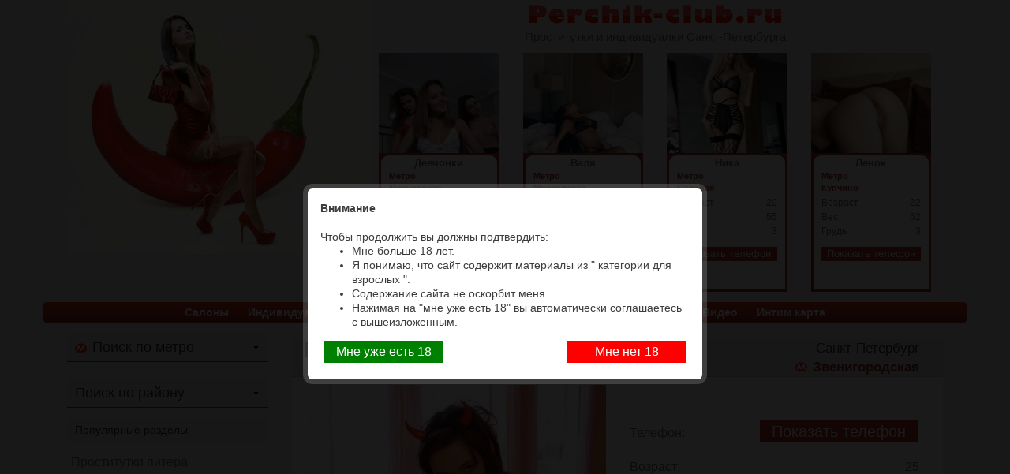

--- FILE ---
content_type: text/html; charset=UTF-8
request_url: https://spb1.per4ikclub.com/margo-12
body_size: 14781
content:

<!DOCTYPE html>
<!--[if lt IE 7]>      <html class="no-js lt-ie9 lt-ie8 lt-ie7"> <![endif]-->
<!--[if IE 7]>         <html class="no-js lt-ie9 lt-ie8"> <![endif]-->
<!--[if IE 8]>         <html class="no-js lt-ie9"> <![endif]-->
<!--[if gt IE 8]><!--> <html class="no-js"> <!--<![endif]-->


<head>
    <meta charset="utf-8">
    <meta http-equiv="X-UA-Compatible" content="IE=edge">
	<meta name="yandex-verification" content="7ed64a526db23eb8" />
	
	<title>Проститутка Марго 25 лет, у метро Звенигородская  +7(911)263-23-04</title>
	<meta name="keywords" content="Индивидуалка Марго, проститутка +7(911)263-23-04, проститутка Марго с видео, проститутка Питера, шлюха Санкт-петербурга, проститутка спб, проститутка с видео, шлюха Питера, индивидуалка Марго метро Звенигородская" />
	<meta name="description" content="Индивидуалка Марго с 2 размером груди предоставляет секс услуги рядом с метро Звенигородская. Будь уверен она сделает все, чтобы ты остался доволен и сохранил ее номер телефона. Проститутка, индивидуалка, шлюха Санкт-Петербург.
" />

	<meta name="viewport" content="width=device-width">

    <link rel="canonical" href="https://spb1.per4ikclub.com/margo-12" />
	<link href='https://fonts.googleapis.com/css?family=Open+Sans+Condensed:300,700,300italic' rel='stylesheet' type='text/css'>
    <link rel="stylesheet" type="text/css" href="https://spb1.per4ikclub.com/wp-content/themes/piter2/css/bootstrap.min.css">
    <link rel="stylesheet" type="text/css" href="https://spb1.per4ikclub.com/wp-content/themes/piter2/style.css">
	<link rel="shortcut icon" href="https://spb1.per4ikclub.com/wp-content/themes/piter2/favicon.ico" />
	
	
  
    <!--[if lt IE 9]>
    <script src="https://spb1.per4ikclub.com/wp-content/themes/piter2/js/html5.js" type="text/javascript"></script>
    <script src="http://css3-mediaqueries-js.googlecode.com/svn/trunk/css3-mediaqueries.js"></script>
    <![endif]-->
    <!--[if gte IE 9]>
    <style type="text/css">
    .gradient { filter: none; }
    </style>
    <![endif]-->

    <meta name='robots' content='max-image-preview:large' />
<link rel='dns-prefetch' href='//ajax.googleapis.com' />
<link rel='dns-prefetch' href='//api-maps.yandex.ru' />
<link rel='dns-prefetch' href='//s.w.org' />
<script type="text/javascript">
window._wpemojiSettings = {"baseUrl":"https:\/\/s.w.org\/images\/core\/emoji\/14.0.0\/72x72\/","ext":".png","svgUrl":"https:\/\/s.w.org\/images\/core\/emoji\/14.0.0\/svg\/","svgExt":".svg","source":{"concatemoji":"https:\/\/spb1.per4ikclub.com\/wp-includes\/js\/wp-emoji-release.min.js?ver=6.0.11"}};
/*! This file is auto-generated */
!function(e,a,t){var n,r,o,i=a.createElement("canvas"),p=i.getContext&&i.getContext("2d");function s(e,t){var a=String.fromCharCode,e=(p.clearRect(0,0,i.width,i.height),p.fillText(a.apply(this,e),0,0),i.toDataURL());return p.clearRect(0,0,i.width,i.height),p.fillText(a.apply(this,t),0,0),e===i.toDataURL()}function c(e){var t=a.createElement("script");t.src=e,t.defer=t.type="text/javascript",a.getElementsByTagName("head")[0].appendChild(t)}for(o=Array("flag","emoji"),t.supports={everything:!0,everythingExceptFlag:!0},r=0;r<o.length;r++)t.supports[o[r]]=function(e){if(!p||!p.fillText)return!1;switch(p.textBaseline="top",p.font="600 32px Arial",e){case"flag":return s([127987,65039,8205,9895,65039],[127987,65039,8203,9895,65039])?!1:!s([55356,56826,55356,56819],[55356,56826,8203,55356,56819])&&!s([55356,57332,56128,56423,56128,56418,56128,56421,56128,56430,56128,56423,56128,56447],[55356,57332,8203,56128,56423,8203,56128,56418,8203,56128,56421,8203,56128,56430,8203,56128,56423,8203,56128,56447]);case"emoji":return!s([129777,127995,8205,129778,127999],[129777,127995,8203,129778,127999])}return!1}(o[r]),t.supports.everything=t.supports.everything&&t.supports[o[r]],"flag"!==o[r]&&(t.supports.everythingExceptFlag=t.supports.everythingExceptFlag&&t.supports[o[r]]);t.supports.everythingExceptFlag=t.supports.everythingExceptFlag&&!t.supports.flag,t.DOMReady=!1,t.readyCallback=function(){t.DOMReady=!0},t.supports.everything||(n=function(){t.readyCallback()},a.addEventListener?(a.addEventListener("DOMContentLoaded",n,!1),e.addEventListener("load",n,!1)):(e.attachEvent("onload",n),a.attachEvent("onreadystatechange",function(){"complete"===a.readyState&&t.readyCallback()})),(e=t.source||{}).concatemoji?c(e.concatemoji):e.wpemoji&&e.twemoji&&(c(e.twemoji),c(e.wpemoji)))}(window,document,window._wpemojiSettings);
</script>
<style type="text/css">
img.wp-smiley,
img.emoji {
	display: inline !important;
	border: none !important;
	box-shadow: none !important;
	height: 1em !important;
	width: 1em !important;
	margin: 0 0.07em !important;
	vertical-align: -0.1em !important;
	background: none !important;
	padding: 0 !important;
}
</style>
	<link rel='stylesheet' id='wp-block-library-css'  href='https://spb1.per4ikclub.com/wp-includes/css/dist/block-library/style.min.css?ver=6.0.11' type='text/css' media='all' />
<style id='global-styles-inline-css' type='text/css'>
body{--wp--preset--color--black: #000000;--wp--preset--color--cyan-bluish-gray: #abb8c3;--wp--preset--color--white: #ffffff;--wp--preset--color--pale-pink: #f78da7;--wp--preset--color--vivid-red: #cf2e2e;--wp--preset--color--luminous-vivid-orange: #ff6900;--wp--preset--color--luminous-vivid-amber: #fcb900;--wp--preset--color--light-green-cyan: #7bdcb5;--wp--preset--color--vivid-green-cyan: #00d084;--wp--preset--color--pale-cyan-blue: #8ed1fc;--wp--preset--color--vivid-cyan-blue: #0693e3;--wp--preset--color--vivid-purple: #9b51e0;--wp--preset--gradient--vivid-cyan-blue-to-vivid-purple: linear-gradient(135deg,rgba(6,147,227,1) 0%,rgb(155,81,224) 100%);--wp--preset--gradient--light-green-cyan-to-vivid-green-cyan: linear-gradient(135deg,rgb(122,220,180) 0%,rgb(0,208,130) 100%);--wp--preset--gradient--luminous-vivid-amber-to-luminous-vivid-orange: linear-gradient(135deg,rgba(252,185,0,1) 0%,rgba(255,105,0,1) 100%);--wp--preset--gradient--luminous-vivid-orange-to-vivid-red: linear-gradient(135deg,rgba(255,105,0,1) 0%,rgb(207,46,46) 100%);--wp--preset--gradient--very-light-gray-to-cyan-bluish-gray: linear-gradient(135deg,rgb(238,238,238) 0%,rgb(169,184,195) 100%);--wp--preset--gradient--cool-to-warm-spectrum: linear-gradient(135deg,rgb(74,234,220) 0%,rgb(151,120,209) 20%,rgb(207,42,186) 40%,rgb(238,44,130) 60%,rgb(251,105,98) 80%,rgb(254,248,76) 100%);--wp--preset--gradient--blush-light-purple: linear-gradient(135deg,rgb(255,206,236) 0%,rgb(152,150,240) 100%);--wp--preset--gradient--blush-bordeaux: linear-gradient(135deg,rgb(254,205,165) 0%,rgb(254,45,45) 50%,rgb(107,0,62) 100%);--wp--preset--gradient--luminous-dusk: linear-gradient(135deg,rgb(255,203,112) 0%,rgb(199,81,192) 50%,rgb(65,88,208) 100%);--wp--preset--gradient--pale-ocean: linear-gradient(135deg,rgb(255,245,203) 0%,rgb(182,227,212) 50%,rgb(51,167,181) 100%);--wp--preset--gradient--electric-grass: linear-gradient(135deg,rgb(202,248,128) 0%,rgb(113,206,126) 100%);--wp--preset--gradient--midnight: linear-gradient(135deg,rgb(2,3,129) 0%,rgb(40,116,252) 100%);--wp--preset--duotone--dark-grayscale: url('#wp-duotone-dark-grayscale');--wp--preset--duotone--grayscale: url('#wp-duotone-grayscale');--wp--preset--duotone--purple-yellow: url('#wp-duotone-purple-yellow');--wp--preset--duotone--blue-red: url('#wp-duotone-blue-red');--wp--preset--duotone--midnight: url('#wp-duotone-midnight');--wp--preset--duotone--magenta-yellow: url('#wp-duotone-magenta-yellow');--wp--preset--duotone--purple-green: url('#wp-duotone-purple-green');--wp--preset--duotone--blue-orange: url('#wp-duotone-blue-orange');--wp--preset--font-size--small: 13px;--wp--preset--font-size--medium: 20px;--wp--preset--font-size--large: 36px;--wp--preset--font-size--x-large: 42px;}.has-black-color{color: var(--wp--preset--color--black) !important;}.has-cyan-bluish-gray-color{color: var(--wp--preset--color--cyan-bluish-gray) !important;}.has-white-color{color: var(--wp--preset--color--white) !important;}.has-pale-pink-color{color: var(--wp--preset--color--pale-pink) !important;}.has-vivid-red-color{color: var(--wp--preset--color--vivid-red) !important;}.has-luminous-vivid-orange-color{color: var(--wp--preset--color--luminous-vivid-orange) !important;}.has-luminous-vivid-amber-color{color: var(--wp--preset--color--luminous-vivid-amber) !important;}.has-light-green-cyan-color{color: var(--wp--preset--color--light-green-cyan) !important;}.has-vivid-green-cyan-color{color: var(--wp--preset--color--vivid-green-cyan) !important;}.has-pale-cyan-blue-color{color: var(--wp--preset--color--pale-cyan-blue) !important;}.has-vivid-cyan-blue-color{color: var(--wp--preset--color--vivid-cyan-blue) !important;}.has-vivid-purple-color{color: var(--wp--preset--color--vivid-purple) !important;}.has-black-background-color{background-color: var(--wp--preset--color--black) !important;}.has-cyan-bluish-gray-background-color{background-color: var(--wp--preset--color--cyan-bluish-gray) !important;}.has-white-background-color{background-color: var(--wp--preset--color--white) !important;}.has-pale-pink-background-color{background-color: var(--wp--preset--color--pale-pink) !important;}.has-vivid-red-background-color{background-color: var(--wp--preset--color--vivid-red) !important;}.has-luminous-vivid-orange-background-color{background-color: var(--wp--preset--color--luminous-vivid-orange) !important;}.has-luminous-vivid-amber-background-color{background-color: var(--wp--preset--color--luminous-vivid-amber) !important;}.has-light-green-cyan-background-color{background-color: var(--wp--preset--color--light-green-cyan) !important;}.has-vivid-green-cyan-background-color{background-color: var(--wp--preset--color--vivid-green-cyan) !important;}.has-pale-cyan-blue-background-color{background-color: var(--wp--preset--color--pale-cyan-blue) !important;}.has-vivid-cyan-blue-background-color{background-color: var(--wp--preset--color--vivid-cyan-blue) !important;}.has-vivid-purple-background-color{background-color: var(--wp--preset--color--vivid-purple) !important;}.has-black-border-color{border-color: var(--wp--preset--color--black) !important;}.has-cyan-bluish-gray-border-color{border-color: var(--wp--preset--color--cyan-bluish-gray) !important;}.has-white-border-color{border-color: var(--wp--preset--color--white) !important;}.has-pale-pink-border-color{border-color: var(--wp--preset--color--pale-pink) !important;}.has-vivid-red-border-color{border-color: var(--wp--preset--color--vivid-red) !important;}.has-luminous-vivid-orange-border-color{border-color: var(--wp--preset--color--luminous-vivid-orange) !important;}.has-luminous-vivid-amber-border-color{border-color: var(--wp--preset--color--luminous-vivid-amber) !important;}.has-light-green-cyan-border-color{border-color: var(--wp--preset--color--light-green-cyan) !important;}.has-vivid-green-cyan-border-color{border-color: var(--wp--preset--color--vivid-green-cyan) !important;}.has-pale-cyan-blue-border-color{border-color: var(--wp--preset--color--pale-cyan-blue) !important;}.has-vivid-cyan-blue-border-color{border-color: var(--wp--preset--color--vivid-cyan-blue) !important;}.has-vivid-purple-border-color{border-color: var(--wp--preset--color--vivid-purple) !important;}.has-vivid-cyan-blue-to-vivid-purple-gradient-background{background: var(--wp--preset--gradient--vivid-cyan-blue-to-vivid-purple) !important;}.has-light-green-cyan-to-vivid-green-cyan-gradient-background{background: var(--wp--preset--gradient--light-green-cyan-to-vivid-green-cyan) !important;}.has-luminous-vivid-amber-to-luminous-vivid-orange-gradient-background{background: var(--wp--preset--gradient--luminous-vivid-amber-to-luminous-vivid-orange) !important;}.has-luminous-vivid-orange-to-vivid-red-gradient-background{background: var(--wp--preset--gradient--luminous-vivid-orange-to-vivid-red) !important;}.has-very-light-gray-to-cyan-bluish-gray-gradient-background{background: var(--wp--preset--gradient--very-light-gray-to-cyan-bluish-gray) !important;}.has-cool-to-warm-spectrum-gradient-background{background: var(--wp--preset--gradient--cool-to-warm-spectrum) !important;}.has-blush-light-purple-gradient-background{background: var(--wp--preset--gradient--blush-light-purple) !important;}.has-blush-bordeaux-gradient-background{background: var(--wp--preset--gradient--blush-bordeaux) !important;}.has-luminous-dusk-gradient-background{background: var(--wp--preset--gradient--luminous-dusk) !important;}.has-pale-ocean-gradient-background{background: var(--wp--preset--gradient--pale-ocean) !important;}.has-electric-grass-gradient-background{background: var(--wp--preset--gradient--electric-grass) !important;}.has-midnight-gradient-background{background: var(--wp--preset--gradient--midnight) !important;}.has-small-font-size{font-size: var(--wp--preset--font-size--small) !important;}.has-medium-font-size{font-size: var(--wp--preset--font-size--medium) !important;}.has-large-font-size{font-size: var(--wp--preset--font-size--large) !important;}.has-x-large-font-size{font-size: var(--wp--preset--font-size--x-large) !important;}
</style>
<link rel='stylesheet' id='cptch_stylesheet-css'  href='https://spb1.per4ikclub.com/wp-content/plugins/captcha/css/front_end_style.css?ver=4.3.1' type='text/css' media='all' />
<link rel='stylesheet' id='dashicons-css'  href='https://spb1.per4ikclub.com/wp-includes/css/dashicons.min.css?ver=6.0.11' type='text/css' media='all' />
<link rel='stylesheet' id='cptch_desktop_style-css'  href='https://spb1.per4ikclub.com/wp-content/plugins/captcha/css/desktop_style.css?ver=4.3.1' type='text/css' media='all' />
<script type='text/javascript' src='https://ajax.googleapis.com/ajax/libs/jquery/1.10.1/jquery.min.js' id='jquery-js'></script>
<script type='text/javascript' src='https://api-maps.yandex.ru/2.1/?lang=ru_RU&#038;ver=2.1' id='yandex-js'></script>
<link rel="https://api.w.org/" href="https://spb1.per4ikclub.com/wp-json/" /><link rel="alternate" type="application/json" href="https://spb1.per4ikclub.com/wp-json/wp/v2/posts/225825" /><link rel="alternate" type="application/json+oembed" href="https://spb1.per4ikclub.com/wp-json/oembed/1.0/embed?url=https%3A%2F%2Fspb1.per4ikclub.com%2Fmargo-12" />
<link rel="alternate" type="text/xml+oembed" href="https://spb1.per4ikclub.com/wp-json/oembed/1.0/embed?url=https%3A%2F%2Fspb1.per4ikclub.com%2Fmargo-12&#038;format=xml" />

<script type='text/javascript'>
var g_hanaFlash = false;
try {
  var fo = new ActiveXObject('ShockwaveFlash.ShockwaveFlash');
  if(fo) g_hanaFlash = true;
}catch(e){
  if(navigator.mimeTypes ['application/x-shockwave-flash'] != undefined) g_hanaFlash = true;
}
function hanaTrackEvents(arg1,arg2,arg3,arg4) { if ( typeof( pageTracker ) !=='undefined') { pageTracker._trackEvent(arg1, arg2, arg3, arg4);} else if ( typeof(_gaq) !=='undefined'){  _gaq.push(['_trackEvent', arg1, arg2, arg3, arg4]);}}
function hana_check_mobile_device(){ if(navigator.userAgent.match(/iPhone/i) || navigator.userAgent.match(/iPod/i) || navigator.userAgent.match(/iPad/i)  || navigator.userAgent.match(/Android/i)) { return true; }else return false; }
</script>

        <link rel="stylesheet" type="text/css" href="https://spb1.per4ikclub.com/wp-content/themes/piter2/css/lightbox.css" />
    <script src="https://spb1.per4ikclub.com/wp-content/themes/piter2/js/lightbox.min.js" type="text/javascript"></script>
    
	
	
	<!--  <script src="http://yandex.st/jquery/2.2.1/jquery.min.js"></script> -->
	<script src="https://spb1.per4ikclub.com/wp-content/themes/piter2/js/jquery.cookie.js"></script>
   <script src="https://spb1.per4ikclub.com/wp-content/themes/piter2/arcticmodal/jquery.arcticmodal-0.3.min.js"></script>
<link rel="stylesheet" href="https://spb1.per4ikclub.com/wp-content/themes/piter2/arcticmodal/jquery.arcticmodal-0.3.css">
<!-- arcticModal theme -->
<link rel="stylesheet" href="https://spb1.per4ikclub.com/wp-content/themes/piter2/arcticmodal/themes/simple.css">

<link rel="icon" type="image/x-icon" href="https://perchik-club.net/favicon.ico" />


</head>
<script>
  (function(i,s,o,g,r,a,m){i['GoogleAnalyticsObject']=r;i[r]=i[r]||function(){
  (i[r].q=i[r].q||[]).push(arguments)},i[r].l=1*new Date();a=s.createElement(o),
  m=s.getElementsByTagName(o)[0];a.async=1;a.src=g;m.parentNode.insertBefore(a,m)
  })(window,document,'script','https://www.google-analytics.com/analytics.js','ga');

  ga('create', 'UA-102965306-1', 'auto');
  ga('send', 'pageview');

</script>
<body>
<div class="container-fluid">

    <div class="row clearfix head">
        <div class="col-md-12 column girl">
            <div class="container">
				<div class="col-md-4">
					<a href="/">
						<img id="big-chily" src="https://spb1.per4ikclub.com/wp-content/themes/piter2/img/logo.jpg" alt="Проститутки Питера на сайте perchik-club.net, индивидуалки СПб и дешевые шлюхи"  />
					</a>
				</div>
				<div class="col-md-8">
					<div class="sitename">
						<a href="/"><img src="https://spb1.per4ikclub.com/wp-content/themes/piter2/img/perchik-club.png"></a>
						<div>Проститутки и индивидуалки Санкт-Петербурга</div>
					</div>
					<div class="magnificent_Four">
						
													<a class="vip-item-img-link" href="https://spb1.per4ikclub.com/devchonki">
							<div class="col-md-3 gh">
								
									<img width="200" height="280" src="https://spb1.per4ikclub.com/wp-content/uploads/1-1167-200x280.jpg" class="photo wp-post-image" alt="Vip проститутка Девчонки 89316314800 Санкт-Петербург" loading="lazy" title="Vip проститутка Девчонки 89316314800 Санкт-Петербург" />								
								<div class="vip-item">
									<div class="inter-ramka">
										<span class="vip-name">Девчонки</span>
										<div class="vip-metro">Метро</div><div class="vip-metro">Московская</div>
										<p><span>Возраст</span><span>23</span><p>
										<p><span>Вес</span><span>52</span><p>
										<p><span>Грудь</span><span>2</span><p>
										<!--<div class="vip-tel">89316314800</div> -->
										<div class="vip-tel"><span class="shownumber" >Показать телефон</span>
										<span class="number" style="display:none;">89316314800</span></div>
									</div>
								</div>
								
								
							</div>
							</a>
														<a class="vip-item-img-link" href="https://spb1.per4ikclub.com/valya-22">
							<div class="col-md-3 gh">
								
									<img width="200" height="280" src="https://spb1.per4ikclub.com/wp-content/uploads/6-857-200x280.jpg" class="photo wp-post-image" alt="Vip проститутка Валя 89316314800 Санкт-Петербург" loading="lazy" title="Vip проститутка Валя 89316314800 Санкт-Петербург" />								
								<div class="vip-item">
									<div class="inter-ramka">
										<span class="vip-name">Валя</span>
										<div class="vip-metro">Метро</div><div class="vip-metro">Московская</div>
										<p><span>Возраст</span><span>19</span><p>
										<p><span>Вес</span><span>48</span><p>
										<p><span>Грудь</span><span>2</span><p>
										<!--<div class="vip-tel">89316314800</div> -->
										<div class="vip-tel"><span class="shownumber" >Показать телефон</span>
										<span class="number" style="display:none;">89316314800</span></div>
									</div>
								</div>
								
								
							</div>
							</a>
														<a class="vip-item-img-link" href="https://spb1.per4ikclub.com/nika-24">
							<div class="col-md-3 gh">
								
									<img width="200" height="280" src="https://spb1.per4ikclub.com/wp-content/uploads/screenshot_1_168-200x280.jpg" class="photo wp-post-image" alt="Vip проститутка Ника +7(981)214-21-80 Санкт-Петербург" loading="lazy" title="Vip проститутка Ника +7(981)214-21-80 Санкт-Петербург" />								
								<div class="vip-item">
									<div class="inter-ramka">
										<span class="vip-name">Ника</span>
										<div class="vip-metro">Метро</div><div class="vip-metro">Садовая</div>
										<p><span>Возраст</span><span>20</span><p>
										<p><span>Вес</span><span>55</span><p>
										<p><span>Грудь</span><span>3</span><p>
										<!--<div class="vip-tel">+7(981)214-21-80</div> -->
										<div class="vip-tel"><span class="shownumber" >Показать телефон</span>
										<span class="number" style="display:none;">+7(981)214-21-80</span></div>
									</div>
								</div>
								
								
							</div>
							</a>
														<a class="vip-item-img-link" href="https://spb1.per4ikclub.com/lenok-3">
							<div class="col-md-3 gh">
								
									<img width="200" height="280" src="https://spb1.per4ikclub.com/wp-content/uploads/5-1090-200x280.jpg" class="photo wp-post-image" alt="Vip проститутка Ленок 89111192679 Санкт-Петербург" loading="lazy" title="Vip проститутка Ленок 89111192679 Санкт-Петербург" />								
								<div class="vip-item">
									<div class="inter-ramka">
										<span class="vip-name">Ленок</span>
										<div class="vip-metro">Метро</div><div class="vip-metro">Купчино</div>
										<p><span>Возраст</span><span>22</span><p>
										<p><span>Вес</span><span>52</span><p>
										<p><span>Грудь</span><span>3</span><p>
										<!--<div class="vip-tel">89111192679</div> -->
										<div class="vip-tel"><span class="shownumber" >Показать телефон</span>
										<span class="number" style="display:none;">89111192679</span></div>
									</div>
								</div>
								
								
							</div>
							</a>
													
					</div>
				</div>
			</div>
        </div>
    </div>
 
    <div class="row  clearfix content-wrapper">	<div class="container">
	<div class="row clearfix">
		<nav class="navbar navbar-default">
			<div class="navbar-header">
				<button type="button" class="navbar-toggle collapsed" data-toggle="collapse" data-target="#menu-4">
					<span class="glyphicon glyphicon-menu-hamburger"></span>
				</button>
			</div>
			<div class="collapse navbar-collapse1" id="menu-4">
				<ul id="menu-center" class="nav navbar-nav"><li id="menu-item-18482" class="menu-item menu-item-type-taxonomy menu-item-object-category menu-item-18482"><a href="https://spb1.per4ikclub.com/prostitutki-iz-salonov">Салоны</a></li>
<li id="menu-item-18483" class="menu-item menu-item-type-taxonomy menu-item-object-category current-post-ancestor current-menu-parent current-post-parent menu-item-18483"><a href="https://spb1.per4ikclub.com/individualki">Индивидуалки</a></li>
<li id="menu-item-14039" class="menu-item menu-item-type-taxonomy menu-item-object-category menu-item-14039"><a href="https://spb1.per4ikclub.com/proverennye-prostitutki">Проверенные</a></li>
<li id="menu-item-14044" class="menu-item menu-item-type-taxonomy menu-item-object-category menu-item-14044"><a href="https://spb1.per4ikclub.com/s_otzyvami">С отзывами</a></li>
<li id="menu-item-18487" class="menu-item menu-item-type-taxonomy menu-item-object-services menu-item-18487"><a href="https://spb1.per4ikclub.com/uslugi/sado-mazo">Садо-мазо</a></li>
<li id="menu-item-18485" class="menu-item menu-item-type-taxonomy menu-item-object-services menu-item-18485"><a href="https://spb1.per4ikclub.com/uslugi/massazh-klassicheskij">Массажистки</a></li>
<li id="menu-item-14043" class="menu-item menu-item-type-taxonomy menu-item-object-category menu-item-14043"><a href="https://spb1.per4ikclub.com/prostitutki-s-video">Видео</a></li>
<li id="menu-item-18488" class="menu-item menu-item-type-post_type menu-item-object-page menu-item-18488"><a href="https://spb1.per4ikclub.com/prostitutki-na-karte">Интим карта</a></li>
</ul>			</div>
		</nav>
	</div>
			<div class="sidebar_for_phone">
		<div class="col-md-3  sidebar ">
          <!--  <div class="onlimobile" style="margin-top: 10px;">
                <a href="tel:+79812142180">
                    <img src="/wp-content/themes/piter2/img/banner3.gif" alt="Проститутки Питера" width="100%" />
                </a>
            </div>
            <div class="notmobile" style="margin-top: 10px;"><a href="/metro/ploshhad-vosstaniya">
                    <img src="/wp-content/themes/piter2/img/banner3.gif" alt="Проститутки Питера" width="100%" />
                </a>
            </div> -->
            <ul class="unstyled">
                <li class="sidebar-title st "><div class="icon-metro ">Поиск по метро</div></li>
                                <select class="form-control sl ad" onChange="window.location.href=this.value">
                    <option value="https://spb1.per4ikclub.com">Любое</option>
                                            <option value="https://spb1.per4ikclub.com/metro/avtovo">Автово</option>
                                            <option value="https://spb1.per4ikclub.com/metro/admiraltejskaya">Адмиралтейская</option>
                                            <option value="https://spb1.per4ikclub.com/metro/akademicheskaya">Академическая</option>
                                            <option value="https://spb1.per4ikclub.com/metro/baltijskaya">Балтийская</option>
                                            <option value="https://spb1.per4ikclub.com/metro/begovaya">Беговая</option>
                                            <option value="https://spb1.per4ikclub.com/metro/buharestskaya">Бухарестская</option>
                                            <option value="https://spb1.per4ikclub.com/metro/vasileostrovskaya">Василеостровская</option>
                                            <option value="https://spb1.per4ikclub.com/metro/vladimirskaya">Владимирская</option>
                                            <option value="https://spb1.per4ikclub.com/metro/volkovskaya">Волковская</option>
                                            <option value="https://spb1.per4ikclub.com/metro/vy-borgskaya">Выборгская</option>
                                            <option value="https://spb1.per4ikclub.com/metro/gor-kovskaya">Горьковская</option>
                                            <option value="https://spb1.per4ikclub.com/metro/gostiny-j-dvor">Гостиный Двор</option>
                                            <option value="https://spb1.per4ikclub.com/metro/grazhdanskij-prospekt">Гражданский Проспект</option>
                                            <option value="https://spb1.per4ikclub.com/metro/devyatkino">Девяткино</option>
                                            <option value="https://spb1.per4ikclub.com/metro/dostoevskaya">Достоевская</option>
                                            <option value="https://spb1.per4ikclub.com/metro/dunayskaya">Дунайская</option>
                                            <option value="https://spb1.per4ikclub.com/metro/elizarovskaya">Елизаровская</option>
                                            <option value="https://spb1.per4ikclub.com/metro/zvyozdnaya">Звёздная</option>
                                            <option value="https://spb1.per4ikclub.com/metro/zvenigorodskaya">Звенигородская</option>
                                            <option value="https://spb1.per4ikclub.com/metro/zenit">Зенит</option>
                                            <option value="https://spb1.per4ikclub.com/metro/kirovskij-zavod">Кировский Завод</option>
                                            <option value="https://spb1.per4ikclub.com/metro/komendantskij-prospekt">Комендантский Проспект</option>
                                            <option value="https://spb1.per4ikclub.com/metro/krestovskij-ostrov">Крестовский Остров</option>
                                            <option value="https://spb1.per4ikclub.com/metro/kupchino">Купчино</option>
                                            <option value="https://spb1.per4ikclub.com/metro/ladozhskaya">Ладожская</option>
                                            <option value="https://spb1.per4ikclub.com/metro/leninskij-prospekt">Ленинский Проспект</option>
                                            <option value="https://spb1.per4ikclub.com/metro/lesnaya">Лесная</option>
                                            <option value="https://spb1.per4ikclub.com/metro/ligovskij-prospekt">Лиговский Проспект</option>
                                            <option value="https://spb1.per4ikclub.com/metro/lomonosovskaya">Ломоносовская</option>
                                            <option value="https://spb1.per4ikclub.com/metro/mayakovskaya">Маяковская</option>
                                            <option value="https://spb1.per4ikclub.com/metro/mezhdunarodnaya">Международная</option>
                                            <option value="https://spb1.per4ikclub.com/metro/moskovskaya">Московская</option>
                                            <option value="https://spb1.per4ikclub.com/metro/moskovskie-vorota">Московские Ворота</option>
                                            <option value="https://spb1.per4ikclub.com/metro/narvskaya">Нарвская</option>
                                            <option value="https://spb1.per4ikclub.com/metro/nevskij-prospekt">Невский Проспект</option>
                                            <option value="https://spb1.per4ikclub.com/metro/novocherkasskaya">Новочеркасская</option>
                                            <option value="https://spb1.per4ikclub.com/metro/obvodny-j-kanal">Обводный Канал</option>
                                            <option value="https://spb1.per4ikclub.com/metro/obuhovo">Обухово</option>
                                            <option value="https://spb1.per4ikclub.com/metro/ozerki">Озерки</option>
                                            <option value="https://spb1.per4ikclub.com/metro/park-pobedy">Парк Победы</option>
                                            <option value="https://spb1.per4ikclub.com/metro/parnas">Парнас</option>
                                            <option value="https://spb1.per4ikclub.com/metro/petrogradskaya">Петроградская</option>
                                            <option value="https://spb1.per4ikclub.com/metro/pionerskaya">Пионерская</option>
                                            <option value="https://spb1.per4ikclub.com/metro/ploshhad-aleksandra-nevskogo">Площадь Ал. Невского</option>
                                            <option value="https://spb1.per4ikclub.com/metro/ploshhad-vosstaniya">Площадь Восстания</option>
                                            <option value="https://spb1.per4ikclub.com/metro/ploshhad-lenina">Площадь Ленина</option>
                                            <option value="https://spb1.per4ikclub.com/metro/ploshhad-muzhestva">Площадь Мужества</option>
                                            <option value="https://spb1.per4ikclub.com/metro/politehnicheskaya">Политехническая</option>
                                            <option value="https://spb1.per4ikclub.com/metro/primorskaya">Приморская</option>
                                            <option value="https://spb1.per4ikclub.com/metro/proletarskaya">Пролетарская</option>
                                            <option value="https://spb1.per4ikclub.com/metro/prospekt-bol-shevikov">Проспект Большевиков</option>
                                            <option value="https://spb1.per4ikclub.com/metro/prospekt-veteranov">Проспект Ветеранов</option>
                                            <option value="https://spb1.per4ikclub.com/metro/prospekt-prosveshheniya">Проспект Просвещения</option>
                                            <option value="https://spb1.per4ikclub.com/metro/prospekt_slavy">Проспект Славы</option>
                                            <option value="https://spb1.per4ikclub.com/metro/pushkinskaya">Пушкинская</option>
                                            <option value="https://spb1.per4ikclub.com/metro/ry-batskoe">Рыбацкое</option>
                                            <option value="https://spb1.per4ikclub.com/metro/sadovaya">Садовая</option>
                                            <option value="https://spb1.per4ikclub.com/metro/sennaya-ploshhad">Сенная площадь</option>
                                            <option value="https://spb1.per4ikclub.com/metro/spasskaya">Спасская</option>
                                            <option value="https://spb1.per4ikclub.com/metro/sportivnaya">Спортивная</option>
                                            <option value="https://spb1.per4ikclub.com/metro/staraya-derevnya">Старая Деревня</option>
                                            <option value="https://spb1.per4ikclub.com/metro/tehnologicheskij-institut">Технологический Институт</option>
                                            <option value="https://spb1.per4ikclub.com/metro/udel-naya">Удельная</option>
                                            <option value="https://spb1.per4ikclub.com/metro/ulitsa-dy-benko">Улица Дыбенко</option>
                                            <option value="https://spb1.per4ikclub.com/metro/frunzenskaja">Фрунзенская</option>
                                            <option value="https://spb1.per4ikclub.com/metro/chyornaya-rechka">Черная речка</option>
                                            <option value="https://spb1.per4ikclub.com/metro/chernyshevskaya">Чернышевская</option>
                                            <option value="https://spb1.per4ikclub.com/metro/chkalovskaya">Чкаловская</option>
                                            <option value="https://spb1.per4ikclub.com/metro/shushary">Шушары</option>
                                            <option value="https://spb1.per4ikclub.com/metro/elektrosila">Электросила</option>
                                    </select>
            </ul>
            <ul class="unstyled">
                <li class="sidebar-title st-2 "><div class="icon-rajon">Поиск по району</div></li>
                
                                <select class="form-control sl-2 ad" onChange="window.location.href=this.value">
                    <option value="https://spb1.per4ikclub.com">Любое</option>
                    
                        <option value="https://spb1.per4ikclub.com/rajony/admiraltejskij">Адмиралтейский</option>
                    
                        <option value="https://spb1.per4ikclub.com/rajony/vasileostrovskij">Василеостровский</option>
                    
                        <option value="https://spb1.per4ikclub.com/rajony/veselii-poselok">Веселый поселок</option>
                    
                        <option value="https://spb1.per4ikclub.com/rajony/vsevolozhskij">Всеволожский</option>
                    
                        <option value="https://spb1.per4ikclub.com/rajony/vyborgskij">Выборгский</option>
                    
                        <option value="https://spb1.per4ikclub.com/rajony/zanevka">Заневка</option>
                    
                        <option value="https://spb1.per4ikclub.com/rajony/zelenogorsk">Зеленогорск</option>
                    
                        <option value="https://spb1.per4ikclub.com/rajony/kalininskij">Калининский</option>
                    
                        <option value="https://spb1.per4ikclub.com/rajony/kirovskij">Кировский район</option>
                    
                        <option value="https://spb1.per4ikclub.com/rajony/kolpinskij">Колпинский</option>
                    
                        <option value="https://spb1.per4ikclub.com/rajony/krasnogvardejskij">Красногвардейский</option>
                    
                        <option value="https://spb1.per4ikclub.com/rajony/krasnoselskij">Красносельский</option>
                    
                        <option value="https://spb1.per4ikclub.com/rajony/kronshtadtskij">Кронштадтский</option>
                    
                        <option value="https://spb1.per4ikclub.com/rajony/kudrovo">Кудрово</option>
                    
                        <option value="https://spb1.per4ikclub.com/rajony/kurortnyj">Курортный</option>
                    
                        <option value="https://spb1.per4ikclub.com/rajony/lahta">Лахта</option>
                    
                        <option value="https://spb1.per4ikclub.com/rajony/lisiinose">Лисий Нос</option>
                    
                        <option value="https://spb1.per4ikclub.com/rajony/metallostroy">Металлострой</option>
                    
                        <option value="https://spb1.per4ikclub.com/rajony/moskovskij">Московский</option>
                    
                        <option value="https://spb1.per4ikclub.com/rajony/murino">Мурино</option>
                    
                        <option value="https://spb1.per4ikclub.com/rajony/nevskij">Невский</option>
                    
                        <option value="https://spb1.per4ikclub.com/rajony/novosaratovka">Новосаратовка</option>
                    
                        <option value="https://spb1.per4ikclub.com/rajony/pargolovo">Парголово</option>
                    
                        <option value="https://spb1.per4ikclub.com/rajony/petrogradskij">Петроградский</option>
                    
                        <option value="https://spb1.per4ikclub.com/rajony/petrodvorcovyj">Петродворцовый</option>
                    
                        <option value="https://spb1.per4ikclub.com/rajony/primorskij">Приморский</option>
                    
                        <option value="https://spb1.per4ikclub.com/rajony/pushkinskij">Пушкинский</option>
                    
                        <option value="https://spb1.per4ikclub.com/rajony/repino">Репино</option>
                    
                        <option value="https://spb1.per4ikclub.com/rajony/sertolovo">Сертолово</option>
                    
                        <option value="https://spb1.per4ikclub.com/rajony/sestroretsk">Сестрорецк</option>
                    
                        <option value="https://spb1.per4ikclub.com/rajony/frunzenskij">Фрунзенский</option>
                    
                        <option value="https://spb1.per4ikclub.com/rajony/centralnyj">Центральный</option>
                    
                        <option value="https://spb1.per4ikclub.com/rajony/yukki">Юкки</option>
                    
                        <option value="https://spb1.per4ikclub.com/rajony/yanino">Янино</option>
                                    </select>
            </ul>

			<div class="sideblock" id="fbp">
				<div class="sidebar_title">Популярные разделы</div>
					<ul id="menu-sidebar" class="nav navbar-nav"><li id="menu-item-18493" class="menu-item menu-item-type-custom menu-item-object-custom menu-item-18493"><a title="Проститутки питера" href="/">Проститутки питера</a></li>
<li id="menu-item-18494" class="menu-item menu-item-type-taxonomy menu-item-object-category menu-item-18494"><a href="https://spb1.per4ikclub.com/vip-prostitutki">Элитные проститутки</a></li>
<li id="menu-item-18515" class="menu-item menu-item-type-taxonomy menu-item-object-category current-post-ancestor current-menu-parent current-post-parent menu-item-18515"><a href="https://spb1.per4ikclub.com/deshovy-e">Дешевые проститутки</a></li>
<li id="menu-item-18521" class="menu-item menu-item-type-post_type menu-item-object-page menu-item-18521"><a href="https://spb1.per4ikclub.com/fotogalereya">Фотогалерея Проституток</a></li>
<li id="menu-item-18520" class="menu-item menu-item-type-taxonomy menu-item-object-category menu-item-18520"><a href="https://spb1.per4ikclub.com/krasivy-e">Красивые проститутки</a></li>
<li id="menu-item-18496" class="menu-item menu-item-type-taxonomy menu-item-object-category current-post-ancestor current-menu-parent current-post-parent menu-item-18496"><a href="https://spb1.per4ikclub.com/vyezd">Проститутки по вызову</a></li>
<li id="menu-item-18516" class="menu-item menu-item-type-post_type menu-item-object-page menu-item-18516"><a href="https://spb1.per4ikclub.com/po-rajonam">Проститутки по районам</a></li>
<li id="menu-item-18497" class="menu-item menu-item-type-taxonomy menu-item-object-category menu-item-18497"><a href="https://spb1.per4ikclub.com/noviye-anketi">Новые анкеты</a></li>
</ul>			</div>
			<div class="clear"></div>
			<div class="sideblock">
				<div class="sidebar_title">По стоимости за час:</div>
					<div class="btn-group ">
					<a href="/do_2000_ryb" > <div class="btns " type="button"> < 2000</div></a>
					<a href="/do_4000_ryb"> <div class="btns " type="button"> < 4000</div></a>
					<a href="/do_8000_ryb" ><div class="btns " type="button"> < 8000</div></a>
					</div>
			</div>
			<div class="sideblock">
				<div class="sidebar_title">По Возрасту:</div>
				<div class="btn-group ">
					<a href="/do_20_let" > <div class="btns " type="button"> < 20</div></a>
					<a href="/20_30_let"> <div class="btns " type="button">20-30</div></a>
					<a href="/za_30_let" ><div class="btns " type="button"> 30 ></div></a>
				</div>
			</div>
			<div class="sideblock">
				<div class="sidebar_title">По Весу:</div>
				<div class="btn-group ">
					<a href="/do_55_kg" > <div class="btns " type="button"> < 55</div></a>
					<a href="/55-85_kg"> <div class="btns " type="button">55-85</div></a>
					<a href="/bolee_85_kg" ><div class="btns " type="button"> 85 ></div></a>
				</div>
			</div>
			<div class="sideblock">
				<div class="sidebar_title">По размеру груди:</div>
				<div class="btn-group ">
					<a href="/gryd_1_razmera" > <div class="btns " type="button"> < 1</div></a>
					<a href="/gryd_2-5_razmera"> <div class="btns " type="button">2-5</div></a>
					<a href="/gryd_5_razmera" ><div class="btns " type="button"> 5 ></div></a>
				</div>
			</div>
			<div class="sideblock">
				<div class="sidebar_title">По национальности:</div>
				<ul>
					<li><a a href="/russkie-prostitutki"  >Русские</a></li>
					<li ><a href="/ukrainskie-prostitutki">Украинки</a></li>
					<li><a href="/prostitutki-uzbechki-i-tadzhichki">узбечки и таджички</a></li>
					<li><a href="/prostitutki_negrityanki">Негритоски</a></li>
				</ul>
			</div>
			<div class="sideblock">
				<div class="sidebar_title">Фильтр по услугам:</div>
				<ul>
					<li><a href="/uslugi/seks-klassicheskij">Секс класический</a></li>
					<li><a href="/uslugi/seks-anal">Секс анальный</a></li>
					<li><a href="/uslugi/gruppovoj-seks">Секс групповой</a></li>
					<li><a href="/uslugi/lesbijskij-seks">Секс лесбийский</a></li>
					<li><a href="/uslugi/uslugi-semejno-pare">Услуги семейной паре</a></li>
					<li><a href="/uslugi/minet-v-prezervative">Минет в презервативе</a></li>
					<li><a href="/uslugi/minet-bez-prezervativa">Минет без резинки</a></li>
					<li><a href="/uslugi/minet-glubokij">Минет глубокий</a></li>
					<li><a href="/uslugi/minet-v-mashine">Минет в машине</a></li>
					<li><a href="/uslugi/kunilingus">Куннилингус</a></li>
					<li><a href="/uslugi/igrushki">Игрушки</a></li>
					<li><a href="/uslugi/okonchanie-na-grud">Окончание на грудь</a></li>
					<li><a href="/uslugi/okonchanie-na-litso">Окончание на лицо</a></li>
					<li><a href="/uslugi/okonchanie-v-rot">Окончание в рот</a></li>
					<br>
					<br>
					<li><a href="/uslugi/striptiz-profi">Стриптиз профи</a></li>
					<li><a href="/uslugi/striptiz-ne-profi">Стриптиз не профи</a></li>
					<li><a href="/uslugi/lesbi-otkrovennoe">Лесби откровенное</a></li>
					<li><a href="/uslugi/lesbi-shou-legkoe">Лесби-шоу легкое</a></li>
					<br>
					<br>
					<li><a href="/uslugi/strapon">Страпон</a></li>
					<li><a href="/uslugi/anilingus-delayu">Анилингус делаю</a></li>
					<li><a href="/uslugi/zolotoj-dozhd-vy-dacha">Золотой дождь выдача</a></li>
					<li><a href="/uslugi/kopro-vy-dacha">Копро выдача</a></li>
					<li><a href="/uslugi/fisting-anal-ny-j">Фистинг анальный</a></li>
					<li><a href="/uslugi/fisting-klassicheskij">Фистинг классический</a></li>
					<br>
					<br>
					<li><a href="/uslugi/rolevy-e-igry">Ролевые игры</a></li>
					<li><a href="/uslugi/foto-video-s-emka">Фото/Видео съемка</a></li>
					<li><a href="/uslugi/escort">Эскорт</a></li>
				</ul>
			</div>





			
			

								
							


						</div>
		</div>
	
				<div class="col-md-9 ig">
		
			<div class="clearfix">
				<div class="col-md-12 content">
					<div class="col-md-6" style="padding:0px; margin:0px">
						<h1>Марго, индивидуалка Питера						</h1>
											</div>
					<div class="col-md-6 location_bl">
						<div class="town">Санкт-Петербург</div>
						<div class="icon-metro"></span><a class="metrolink" href="/metro/zvenigorodskaya">Звенигородская</a></div>
					</div>
				</div>
			</div>

			<div class="clearfix">
				<div class="col-md-12 anketa">
					<div class="media">
						<div class="col-md-6" style="    padding-left: 0px;    padding-top: 10px;">
							<a class="girl-pic-link pull-left"><img width="561" height="834" src="https://spb1.per4ikclub.com/wp-content/uploads/225825/1.jpg" class="media-object wp-post-image" alt="Проститутка Марго 25 лет, у метро Звенигородская  +7(911)263-23-04" title="Проститутка Марго 25 лет, у метро Звенигородская  +7(911)263-23-04" srcset="https://spb1.per4ikclub.com/wp-content/uploads/225825/1.jpg 561w, https://spb1.per4ikclub.com/wp-content/uploads/225825/1-336x500.jpg 336w" sizes="(max-width: 561px) 100vw, 561px" />							</a>
						</div>
						<div class="col-md-6" style="  padding-top: 10px; margin-top: 45px;">
							<div class="media-phone phone">
								<span class="name">Телефон:</span>
								<span class="shownumber fosingle" >Показать телефон</span>
								<a class="number value" style="display:none;" href="tel:+7(911)263-23-04" id="phone_225825">+7(911)263-23-04</a>

								<!-- <span class="value" id="phone_225825" >+7(911)263-23-04</span>-->
							</div>
							<div class="media-info">
								<ul class=" ">
									<li class="age"><span class="name bl">Возраст:</span><span class="bl curs"></span><span class="bl value"> 25</span></li>
									<li class="height"><span class="name bl">Рост:</span><span class="bl curs"></span><span class="bl value"> 167</span></li>
									<li class="weight"><span class="name bl">Вес:</span><span class="bl curs"></span><span class="bl value"> 54</span></li>
									<li class="boobs"><span class="name bl">Грудь:</span><span class="bl curs"></span><span class="bl value"> 2</span></li>
									<li class="hair"><span class="name bl">Цвет&nbsp;волос:</span><span class="bl curs"></span><span class="bl value"> <a href="https://spb1.per4ikclub.com/cvet-volos/shatenka" rel="tag">Шатенка</a></span></li>
								</ul>
							</div>
							<div class="media-info">
								<ul class="">
									<li class="zagl">Стомость услуг в апартаментах:</li>
									<li ><span class="name bl">1&nbsp;час:</span><span class="bl curs"></span><span class="bl value"> 1500</span></li>
									<li ><span class="name bl">2&nbsp;часа:</span><span class="bl curs"></span><span class="bl value"> 3000</span></li>
									<li ><span class="name bl">Ночь:</span><span class="bl curs"></span><span class="bl value"> 10000</span></li>
								</ul>
							</div>
							<div class="media-info">
								<ul class="">
									<li class="zagl">Стомость услуг на выезд:</li>
									<li ><span class="name bl">1&nbsp;час:</span><span class="bl curs"></span><span class="bl value"> 2500</span></li>
									<li ><span class="name bl">2&nbsp;часа:</span><span class="bl curs"></span><span class="bl value"> 5000</span></li>
									<li ><span class="name bl">Ночь:</span><span class="bl curs"></span><span class="bl value"> 12000</span></li>
								</ul>
							</div>
							<div class="media-info">
							
							</div>
							
						</div>
						<div class="col-md-12">
							<div class="row">
																	<div class="about_me"><span class="red_string">Обо мне: </span></div>
									 
							</div>
						
							<div class="row">
								<h2 class="red_string">Расположение на карте:</h2> 
																<div id="map" style="height: 300px;"></div>
								
								<script>
				ymaps.ready(init);
				var map, 
					placemark;

				function init(){ 
					map = new ymaps.Map("map", {
						center: [59.92455955316249, 30.33436655315447],
						zoom: 16,
						controls: [],
					}); 
					
					placemark = new ymaps.Placemark([59.92455955316249, 30.33436655315447]);
					
					map.geoObjects.add(placemark);

					map.behaviors.disable(['scrollZoom']);
				}
			</script>
							</div>
							
							<div class="row">
								<h2 class="red_string">Фотогалерея:</h2>
								<div class="photos">
									<a rel="lightbox-225825" href="https://spb1.per4ikclub.com/wp-content/uploads/225825/6.jpg"><img width="200" height="280" src="https://spb1.per4ikclub.com/wp-content/uploads/225825/6-200x280.jpg" class="attachment-thumbnail size-thumbnail" alt="Проститутка Марго 25 лет, у метро Звенигородская  +7(911)263-23-04 - фото 1" loading="lazy" title="Проститутка Марго 25 лет, у метро Звенигородская  +7(911)263-23-04 - фото 1" /></a><a rel="lightbox-225825" href="https://spb1.per4ikclub.com/wp-content/uploads/225825/4.jpg"><img width="200" height="280" src="https://spb1.per4ikclub.com/wp-content/uploads/225825/4-200x280.jpg" class="attachment-thumbnail size-thumbnail" alt="Проститутка Марго 25 лет, у метро Звенигородская  +7(911)263-23-04 - фото 2" loading="lazy" title="Проститутка Марго 25 лет, у метро Звенигородская  +7(911)263-23-04 - фото 2" srcset="https://spb1.per4ikclub.com/wp-content/uploads/225825/4-200x280.jpg 200w, https://spb1.per4ikclub.com/wp-content/uploads/225825/4-357x500.jpg 357w, https://spb1.per4ikclub.com/wp-content/uploads/225825/4.jpg 555w" sizes="(max-width: 200px) 100vw, 200px" /></a><a rel="lightbox-225825" href="https://spb1.per4ikclub.com/wp-content/uploads/225825/5.jpg"><img width="200" height="280" src="https://spb1.per4ikclub.com/wp-content/uploads/225825/5-200x280.jpg" class="attachment-thumbnail size-thumbnail" alt="Проститутка Марго 25 лет, у метро Звенигородская  +7(911)263-23-04 - фото 3" loading="lazy" title="Проститутка Марго 25 лет, у метро Звенигородская  +7(911)263-23-04 - фото 3" srcset="https://spb1.per4ikclub.com/wp-content/uploads/225825/5-200x280.jpg 200w, https://spb1.per4ikclub.com/wp-content/uploads/225825/5-356x500.jpg 356w, https://spb1.per4ikclub.com/wp-content/uploads/225825/5.jpg 583w" sizes="(max-width: 200px) 100vw, 200px" /></a><a rel="lightbox-225825" href="https://spb1.per4ikclub.com/wp-content/uploads/225825/2.jpg"><img width="200" height="280" src="https://spb1.per4ikclub.com/wp-content/uploads/225825/2-200x280.jpg" class="attachment-thumbnail size-thumbnail" alt="Проститутка Марго 25 лет, у метро Звенигородская  +7(911)263-23-04 - фото 4" loading="lazy" title="Проститутка Марго 25 лет, у метро Звенигородская  +7(911)263-23-04 - фото 4" /></a><a rel="lightbox-225825" href="https://spb1.per4ikclub.com/wp-content/uploads/225825/3.jpg"><img width="200" height="280" src="https://spb1.per4ikclub.com/wp-content/uploads/225825/3-200x280.jpg" class="attachment-thumbnail size-thumbnail" alt="Проститутка Марго 25 лет, у метро Звенигородская  +7(911)263-23-04 - фото 5" loading="lazy" title="Проститутка Марго 25 лет, у метро Звенигородская  +7(911)263-23-04 - фото 5" /></a><a rel="lightbox-225825" href="https://spb1.per4ikclub.com/wp-content/uploads/225825/1.jpg"><img width="200" height="280" src="https://spb1.per4ikclub.com/wp-content/uploads/225825/1-200x280.jpg" class="attachment-thumbnail size-thumbnail" alt="Проститутка Марго 25 лет, у метро Звенигородская  +7(911)263-23-04 - фото 6" loading="lazy" title="Проститутка Марго 25 лет, у метро Звенигородская  +7(911)263-23-04 - фото 6" /></a>								</div>
							</div>
							<div class="row ">
								<h2 class="red_string">Услуги:</h2>
								<ul class='services'><li><img src='https://spb1.per4ikclub.com/wp-content/themes/piter2/img/notdeal.png'><a href=https://spb1.per4ikclub.com/uslugi/anilingus-delayu>Анилингус делаю</a></li><li><img src='https://spb1.per4ikclub.com/wp-content/themes/piter2/img/notdeal.png'><a href=https://spb1.per4ikclub.com/uslugi/gospozha>Госпожа</a></li><li><img src='https://spb1.per4ikclub.com/wp-content/themes/piter2/img/notdeal.png'><a href=https://spb1.per4ikclub.com/uslugi/gruppovoj-seks>Групповой секс</a></li><li><img src='https://spb1.per4ikclub.com/wp-content/themes/piter2/img/notdeal.png'><a href=https://spb1.per4ikclub.com/uslugi/dvojnoe-proniknovenie>Двойное проникновение</a></li><li><img src='https://spb1.per4ikclub.com/wp-content/themes/piter2/img/notdeal.png'><a href=https://spb1.per4ikclub.com/uslugi/zolotoj-dozhd>Золотой дождь</a></li><li><img src='https://spb1.per4ikclub.com/wp-content/themes/piter2/img/notdeal.png'><a href=https://spb1.per4ikclub.com/uslugi/zolotoj-dozhd-vy-dacha>Золотой дождь выдача</a></li><li><img src='https://spb1.per4ikclub.com/wp-content/themes/piter2/img/notdeal.png'><a href=https://spb1.per4ikclub.com/uslugi/igrushki>Игрушки</a></li><li><img src='https://spb1.per4ikclub.com/wp-content/themes/piter2/img/notdeal.png'><a href=https://spb1.per4ikclub.com/uslugi/kopro-vy-dacha>Копро выдача</a></li><li><img src='https://spb1.per4ikclub.com/wp-content/themes/piter2/img/notdeal.png'><a href=https://spb1.per4ikclub.com/uslugi/kunilingus>Куннилингус</a></li><li><img src='https://spb1.per4ikclub.com/wp-content/themes/piter2/img/notdeal.png'><a href=https://spb1.per4ikclub.com/uslugi/lesbi-otkrovennoe>Лесби откровенное</a></li><li><img src='https://spb1.per4ikclub.com/wp-content/themes/piter2/img/notdeal.png'><a href=https://spb1.per4ikclub.com/uslugi/lesbi-shou-legkoe>Лесби-шоу легкое</a></li><li><img src='https://spb1.per4ikclub.com/wp-content/themes/piter2/img/notdeal.png'><a href=https://spb1.per4ikclub.com/uslugi/lesbijskij-seks>Лесбийский секс</a></li><li><img src='https://spb1.per4ikclub.com/wp-content/themes/piter2/img/notdeal.png'><a href=https://spb1.per4ikclub.com/uslugi/massazh-klassicheskij>Массаж классический</a></li><li><img src='https://spb1.per4ikclub.com/wp-content/themes/piter2/img/notdeal.png'><a href=https://spb1.per4ikclub.com/uslugi/massazh-eroticheskij>Массаж эротический</a></li><li><img src='https://spb1.per4ikclub.com/wp-content/themes/piter2/img/notdeal.png'><a href=https://spb1.per4ikclub.com/uslugi/minet-bez-prezervativa>Минет без презерватива</a></li><li><img src='https://spb1.per4ikclub.com/wp-content/themes/piter2/img/deal.png'><a href=https://spb1.per4ikclub.com/uslugi/minet-v-mashine>Минет в машине</a></li><li><img src='https://spb1.per4ikclub.com/wp-content/themes/piter2/img/deal.png'><a href=https://spb1.per4ikclub.com/uslugi/minet-v-prezervative>Минет в презервативе</a></li><li><img src='https://spb1.per4ikclub.com/wp-content/themes/piter2/img/deal.png'><a href=https://spb1.per4ikclub.com/uslugi/minet-glubokij>Минет глубокий</a></li><li><img src='https://spb1.per4ikclub.com/wp-content/themes/piter2/img/notdeal.png'><a href=https://spb1.per4ikclub.com/uslugi/okonchanie-v-rot>Окончание в рот</a></li><li><img src='https://spb1.per4ikclub.com/wp-content/themes/piter2/img/notdeal.png'><a href=https://spb1.per4ikclub.com/uslugi/okonchanie-na-grud>Окончание на грудь</a></li><li><img src='https://spb1.per4ikclub.com/wp-content/themes/piter2/img/notdeal.png'><a href=https://spb1.per4ikclub.com/uslugi/okonchanie-na-litso>Окончание на лицо</a></li><li><img src='https://spb1.per4ikclub.com/wp-content/themes/piter2/img/notdeal.png'><a href=https://spb1.per4ikclub.com/uslugi/rabynya>Рабыни</a></li><li><img src='https://spb1.per4ikclub.com/wp-content/themes/piter2/img/deal.png'><a href=https://spb1.per4ikclub.com/uslugi/rezinku-rtom>Резинку ртом</a></li><li><img src='https://spb1.per4ikclub.com/wp-content/themes/piter2/img/notdeal.png'><a href=https://spb1.per4ikclub.com/uslugi/rolevy-e-igry>Ролевые игры</a></li><li><img src='https://spb1.per4ikclub.com/wp-content/themes/piter2/img/notdeal.png'><a href=https://spb1.per4ikclub.com/uslugi/sado-mazo>Садо-мазо</a></li><li><img src='https://spb1.per4ikclub.com/wp-content/themes/piter2/img/deal.png'><a href=https://spb1.per4ikclub.com/uslugi/seks-anal>Секс анальный</a></li><li><img src='https://spb1.per4ikclub.com/wp-content/themes/piter2/img/deal.png'><a href=https://spb1.per4ikclub.com/uslugi/seks-klassicheskij>Секс классический</a></li><li><img src='https://spb1.per4ikclub.com/wp-content/themes/piter2/img/deal.png'><a href=https://spb1.per4ikclub.com/uslugi/strapon>Страпон</a></li><li><img src='https://spb1.per4ikclub.com/wp-content/themes/piter2/img/notdeal.png'><a href=https://spb1.per4ikclub.com/uslugi/striptiz>Стриптиз</a></li><li><img src='https://spb1.per4ikclub.com/wp-content/themes/piter2/img/notdeal.png'><a href=https://spb1.per4ikclub.com/uslugi/striptiz-ne-profi>Стриптиз не профи</a></li><li><img src='https://spb1.per4ikclub.com/wp-content/themes/piter2/img/notdeal.png'><a href=https://spb1.per4ikclub.com/uslugi/striptiz-profi>Стриптиз профи</a></li><li><img src='https://spb1.per4ikclub.com/wp-content/themes/piter2/img/notdeal.png'><a href=https://spb1.per4ikclub.com/uslugi/uslugi-semejno-pare>Услуги семейной паре</a></li><li><img src='https://spb1.per4ikclub.com/wp-content/themes/piter2/img/notdeal.png'><a href=https://spb1.per4ikclub.com/uslugi/fetish>Фетиш</a></li><li><img src='https://spb1.per4ikclub.com/wp-content/themes/piter2/img/notdeal.png'><a href=https://spb1.per4ikclub.com/uslugi/fisting-anal-ny-j>Фистинг анальный</a></li><li><img src='https://spb1.per4ikclub.com/wp-content/themes/piter2/img/notdeal.png'><a href=https://spb1.per4ikclub.com/uslugi/escort>Эскорт</a></li></ul>							</div>
							
							<div class="row">
															</div>
							<div class="comments row">
								<h3 class=" red_string" >Отзывы и комментарии:</h3>
								
<div id="comments" class="comments-area">

	
	
	
	<div class="panel panel-default comments-respond">
		<div class="panel-body">
				<div id="respond" class="comment-respond">
		<h3 id="reply-title" class="comment-reply-title">Добавить комментарий</h3><form action="https://spb1.per4ikclub.com/wp-comments-post.php" method="post" id="commentform" class="comment-form"><div class="form-group">
	  							<label for="comment">Комментарий</label>
	  							<textarea id="comment" name="comment" class="form-control" rows="5" aria-required="true"></textarea>
	  						</div><div class="form-group">
	    	<label for="author">Имя</label> <input id="author" class="form-control" name="author" type="text" value="" size="30" /></div>
<p class="comment-form-cookies-consent"><input id="wp-comment-cookies-consent" name="wp-comment-cookies-consent" type="checkbox" value="yes" /> <label for="wp-comment-cookies-consent">Сохранить моё имя, email и адрес сайта в этом браузере для последующих моих комментариев.</label></p>
<p class="cptch_block"><span class="cptch_title">Введите результат<span class="required"> *</span></span><script class="cptch_to_remove">
				(function( timeout ) {
					setTimeout(
						function() {
							var notice = document.getElementById("cptch_time_limit_notice_74");
							if ( notice )
								notice.style.display = "block";
						},
						timeout
					);
				})(120000);
			</script>
			<span id="cptch_time_limit_notice_74" class="cptch_time_limit_notice cptch_to_remove">Лимит времени истёк. Пожалуйста, перезагрузите CAPTCHA.</span><span class="cptch_wrap cptch_math_actions">
				<label class="cptch_label" for="cptch_input_74"><span class="cptch_span"><img class="cptch_img " src="[data-uri]" alt="image"/></span>
					<span class="cptch_span">&nbsp;&#43;&nbsp;</span>
					<span class="cptch_span"><input id="cptch_input_74" class="cptch_input cptch_wp_comments" type="text" autocomplete="off" name="cptch_number" value="" maxlength="2" size="2" aria-required="true" required="required" style="margin-bottom:0;display:inline;font-size: 12px;width: 40px;" /></span>
					<span class="cptch_span">&nbsp;=&nbsp;</span>
					<span class="cptch_span">9</span>
					<input type="hidden" name="cptch_result" value="pRo=" /><input type="hidden" name="cptch_time" value="1770018138" />
					<input type="hidden" name="cptch_form" value="wp_comments" />
				</label><span class="cptch_reload_button_wrap hide-if-no-js">
					<noscript>
						<style type="text/css">
							.hide-if-no-js {
								display: none !important;
							}
						</style>
					</noscript>
					<span class="cptch_reload_button dashicons dashicons-update"></span>
				</span></span></p><p class="form-submit"><input name="submit" type="submit" id="submit" class="btn btn-default" value="Отправить комментарий" /> <input type='hidden' name='comment_post_ID' value='225825' id='comment_post_ID' />
<input type='hidden' name='comment_parent' id='comment_parent' value='0' />
</p></form>	</div><!-- #respond -->
			</div>
	</div>

</div><!-- #comments .comments-area -->							
							</div>
						</div>
					</div>
				</div>
			</div>
		</div>
	</div>
		


	</div>
   
   
<div style="display: none;">
  <div class="box-modal" id="boxUserFirstInfo">
    
    <b>Внимание</b><br>
    <br>
    Чтобы продолжить вы должны подтвердить:
<ul>
	<li> Мне больше 18 лет. </li>
	<li> Я понимаю, что сайт содержит материалы из " категории для взрослых ". </li>
	<li> Содержание сайта не оскорбит меня.</li>
	<li> Нажимая на "мне уже есть 18" вы автоматически соглашаетесь с вышеизложенным. </li>
</ul> 
	   <div class="arcticmodal-close" id="yes">Мне уже есть 18</div>   <div class="arcticmodal-close" id="no">Мне нет 18</div>
  </div>
</div>
<script>
$(document).ready(function(){
	 if (!$.cookie('was')) {
		 
	  $('#boxUserFirstInfo').arcticmodal({
      closeOnOverlayClick: false,
      closeOnEsc: true
    });
	 }else{
		 
		
	 }
	 
	$('#yes').click(function(){
		$.cookie('was', true, {
		expires: 1,
		path: '/'
	  });
	});
	$('#no').click(function(){
		document.location="https://www.google.ru";
	});
	
})

</script>
   
	<div class="row clearfix footer">
		<div class="container">
			<p>Copyright © 2010-2026 Все права защищены.</p>
			<p>Проститутки и шлюхи Питера на сайте <a class="flink" style=" color: #fff!important;" href="/">spb1.per4ikclub.com</a><p>
			<p>Для лиц старше 18 лет.<p>
			
			
		</div>
	</div>

	
</div>

<script type='text/javascript' src='https://spb1.per4ikclub.com/wp-content/themes/piter2/js/imagefit.js?ver=1.0' id='imagefit-js'></script>
<script type='text/javascript' src='https://spb1.per4ikclub.com/wp-content/themes/piter2/js/bootstrap.min.js?ver=3.3.2' id='bootstrap-js'></script>
<script type='text/javascript' src='https://spb1.per4ikclub.com/wp-content/themes/piter2/js/click.js?ver=1.0' id='click-js'></script>
<script type='text/javascript' src='https://spb1.per4ikclub.com/wp-content/themes/piter2/js/image.js?ver=1.0' id='image-js'></script>
<script type='text/javascript' src='https://spb1.per4ikclub.com/wp-content/themes/piter2/js/phone.js?ver=1.0' id='phone-js'></script>
<script type='text/javascript' id='cptch_front_end_script-js-extra'>
/* <![CDATA[ */
var cptch_vars = {"nonce":"15bc504243","ajaxurl":"https:\/\/spb1.per4ikclub.com\/wp-admin\/admin-ajax.php","enlarge":"0"};
/* ]]> */
</script>
<script type='text/javascript' src='https://spb1.per4ikclub.com/wp-content/plugins/captcha/js/front_end_script.js?ver=6.0.11' id='cptch_front_end_script-js'></script>
<!-- Yandex.Metrika counter -->
<script type="text/javascript" >
   (function(m,e,t,r,i,k,a){m[i]=m[i]||function(){(m[i].a=m[i].a||[]).push(arguments)};
   m[i].l=1*new Date();k=e.createElement(t),a=e.getElementsByTagName(t)[0],k.async=1,k.src=r,a.parentNode.insertBefore(k,a)})
   (window, document, "script", "https://mc.yandex.ru/metrika/tag.js", "ym");

   ym(45384957, "init", {
        clickmap:true,
        trackLinks:true,
        accurateTrackBounce:true,
        webvisor:true
   });
</script>
<noscript><div><img src="https://mc.yandex.ru/watch/45384957" style="position:absolute; left:-9999px;" alt="" /></div></noscript>
<!-- /Yandex.Metrika counter -->
<!-- Global site tag (gtag.js) - Google Analytics -->
<script async src="https://www.googletagmanager.com/gtag/js?id=UA-102965306-2"></script>
<script>
  window.dataLayer = window.dataLayer || [];
  function gtag(){dataLayer.push(arguments);}
  gtag('js', new Date());

  gtag('config', 'UA-102965306-2');
</script>
</body>
</html>